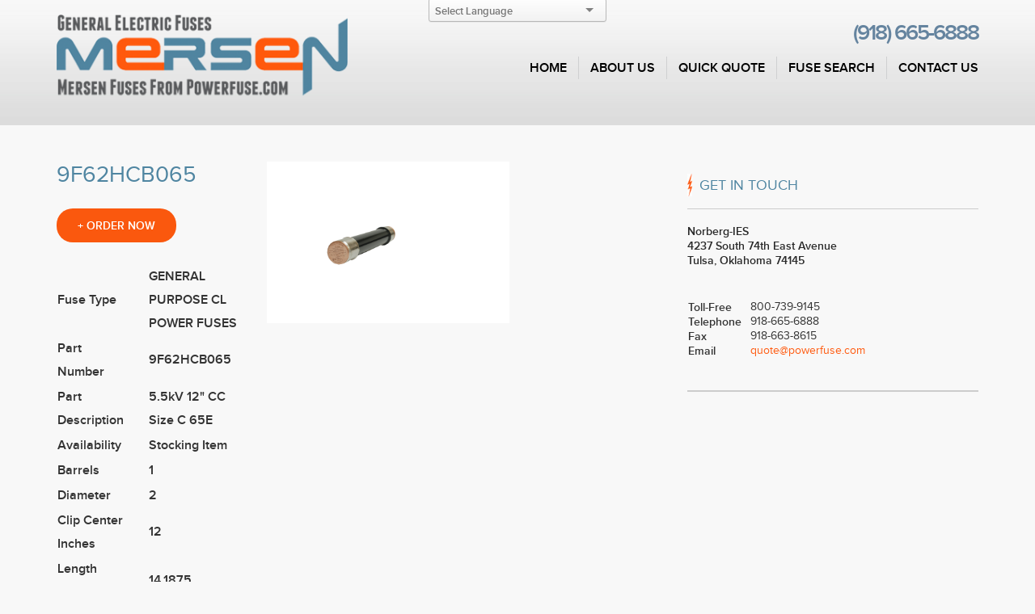

--- FILE ---
content_type: text/html; charset=UTF-8
request_url: https://generalelectricfuses.com/parts/169/GeneralElectric-9F62HCB065
body_size: 4752
content:
<!DOCTYPE html>
<!--[if lt IE 7]> <html class="no-js lt-ie9 lt-ie8 lt-ie7" lang="en"> <![endif]-->
<!--[if IE 7]> <html class="no-js lt-ie9 lt-ie8" lang="en"> <![endif]-->
<!--[if IE 8]> <html class="no-js lt-ie9" lang="en"> <![endif]-->
<!--[if gt IE 8]><!--> <html class="no-js" lang="en"> <!--<![endif]-->
	<head>
		<meta charset="utf-8">
		<title>9F62HCB065 | GENERAL PURPOSE CL POWER FUSES | EatonFuses.com - Genuine Eaton Electrical Fuse Source</title>
		<meta name="viewport" content="width=device-width, initial-scale=1.0, maximum-scale=1.0, user-scalable=no" />

		<meta name="description" content="GE FUSES SOURCE - generalelectricfuses.com | GE Medium/High Voltage fuses | Factory Warranty (NO SURPLUS), 24 hour emergency fuse service. 800.739.9145" />
		<meta name="keywords" content="fuses, medium voltage, high voltage, GENERAL PURPOSE CL POWER FUSES, 9F62HCB065" />
		<meta name="author" content="Brookside Studios and Media Development - http://www.brooksidestudios.com/" />
		
		<meta name="DC.title" content="GeneralElectricFuses.com - Genuine General Electric Fuse Source">
		<meta name="DC.creator" content="GE Fuses">
		<meta name="DC.subject" content="GE; Cutler-Hammer; Westinghouse; current limiting fuses; expulsion fuses; boric acid fuses; ba fuses; dba fuses; dbu fuses; rba fuses; rdb fuses; fuse accessories">
		<meta name="DC.description" content="GeneralElectricFuses.com offers immediate availability of GE Fuses with a manufacturer's warranty.">
		<meta name="DC.publisher" content="GE Fuses">
		<meta name="DC.date" content="2026">
		<meta name="DC.format" content="text/html">
		<meta name="DC.language" content="en">
				<meta property="og:url" content="https://generalelectricfuses.com//parts/169/GeneralElectric-9F62HCB065">
		<meta property="og:title" content="GeneralElectricFuses.com - Genuine General Electric Fuse Source">
		<meta property="og:type" content="product">
		<meta property="og:image" content="https://generalelectricfuses.com/webroot/images/ge-fuses.png">
		<meta property="og:site_name" content="GEFuses">
		<meta property="og:description" content="GeneralElectricFuses.com offers immediate availability of GE Fuses with a manufacturer's warranty.">
		<meta property="og:locale" content="en_US">
		<meta property="og:latitude" content="36.101349">
		<meta property="og:longitude" content="-95.893966">
		<meta property="og:street-address" content="4237 South 74th East Avenue">
		<meta property="og:locality" content="Tulsa">
		<meta property="og:region" content="OK">
		<meta property="og:postal-code" content="74145">
		<meta property="og:country-name" content="USA">
		<meta property="og:email" content="sales@generalelectricfuses.com">
		<meta property="og:phone_number" content="+1-800-739-9145">
		<meta property="og:fax_number" content="+1-918-663-8615">

		<link rel="stylesheet" type="text/css" href="/webroot/styles/css/styles.css" />		<link rel="stylesheet" type="text/css" href="/webroot/css/font-awesome.min-4.1.0.css" />		<link rel="stylesheet" type="text/css" href="/webroot/js/fancybox/jquery.fancybox.css" />        <link rel="stylesheet" type="text/css" href="/webroot/js/selectize.js/css/selectize.default.css" />
		<script type="text/javascript" src="/webroot/js/libs/modernizr-2.0.min.js"></script>
		<link href="/webroot/favicon.ico?20121220" type="image/x-icon" rel="icon" />
		<link href="/webroot/favicon.ico?20121220" type="image/x-icon" rel="shortcut icon" />
		<!-- Google Tag Manager -->
<script>(function(w,d,s,l,i){w[l]=w[l]||[];w[l].push({'gtm.start':
new Date().getTime(),event:'gtm.js'});var f=d.getElementsByTagName(s)[0],
j=d.createElement(s),dl=l!='dataLayer'?'&l='+l:'';j.async=true;j.src=
'https://www.googletagmanager.com/gtm.js?id='+i+dl;f.parentNode.insertBefore(j,f);
})(window,document,'script','dataLayer','GTM-P2LGXZR');</script>
<!-- End Google Tag Manager -->
	</head>

	<body>
		<!-- Google Tag Manager (noscript) -->
<noscript><iframe src="https://www.googletagmanager.com/ns.html?id=GTM-P2LGXZR"
height="0" width="0" style="display:none;visibility:hidden"></iframe></noscript>
<!-- End Google Tag Manager (noscript) -->
        <!-- Google Tag Manager -->
<noscript><iframe src="//www.googletagmanager.com/ns.html?id=GTM-W6V9KT"
height="0" width="0" style="display:none;visibility:hidden"></iframe></noscript>
<script>(function(w,d,s,l,i){w[l]=w[l]||[];w[l].push({'gtm.start':
new Date().getTime(),event:'gtm.js'});var f=d.getElementsByTagName(s)[0],
j=d.createElement(s),dl=l!='dataLayer'?'&l='+l:'';j.async=true;j.src=
'//www.googletagmanager.com/gtm.js?id='+i+dl;f.parentNode.insertBefore(j,f);
})(window,document,'script','dataLayer','GTM-W6V9KT');</script>
<!-- End Google Tag Manager -->        <!-- GTranslate: https://gtranslate.io/ -->
<style>
    #gtranslate{position:fixed;top:-2px;left:50%;transform:translate(-50%,0);z-index:1000;}
    .selectize-control{width:220px;}
    .selectize-input,
    .selectize-dropdown-content div{padding:2px 6px 0 6px;font-size:12px;line-height:1;}
    .selectize-input{padding-top:7px;padding-bottom:5px;}
    .gts-flag,
    .gts-name{display:inline-block;}
    .gts-name{margin-left:8px;}
    .gts-flag{vertical-align:middle;font-size:24px;padding:1px 0;background-repeat:no-repeat;}
    .gts-flag.English{background-image:url(//generalelectricfuses.com/images/flags/United-States.png);}
    .gts-flag.Spanish{background-image:url(//generalelectricfuses.com/images/flags/Mexico.png);}
    #goog-gt-tt {display:none !important;}
    .goog-te-banner-frame {display:none !important;}
    .goog-te-menu-value:hover {text-decoration:none !important;}
    body {top:0 !important;}
    #google_translate_element2 {display:none!important;}
</style>
<div id="gtranslate" class="notranslate">
    <select id="gtranslate-select" onchange="doGTranslate(this);">
                    <option value="">Select Language</option>
                    <option value="en|en">English</option>
                    <option value="en|es">Spanish</option>
            </select>
    
    <script type="text/javascript">
    /* <![CDATA[ */
    function doGTranslate(lang_pair) {if(lang_pair.value)lang_pair=lang_pair.value;if(lang_pair=='')return;var lang=lang_pair.split('|')[1];var plang=location.pathname.split('/')[1];if(plang.length !=2 && plang.toLowerCase() != 'zh-cn' && plang.toLowerCase() != 'zh-tw')plang='en';if(lang == 'en')location.href=location.protocol+'//'+location.host+location.pathname.replace('/'+plang+'/', '/')+location.search;else location.href=location.protocol+'//'+location.host+'/'+lang+location.pathname.replace('/'+plang+'/', '/')+location.search;}
    /* ]]> */
    </script>
</div>
	    <header id="header" class="">
			<div class="container">
				<div class="row">
		
					<div id="phone" class="hidden-xs">
						(918) 665-6888					</div>
			
					<div class="col-md-4 col-sm-3" id="logo">
						<img src="/webroot/images/logo.png" alt="GE Fuses" />					</div>
	
			        <nav id="nav" class="col-md-8 col-sm-9">
			            <ul id="main_menu">
							<li id="pages_1"><a href="/index">Home</a></li><li id="pages_2"><a href="/about">About Us</a></li><li id="pages_4"><a href="/quotes/quick-quote">Quick Quote</a></li><li id="pages_5"><a href="/search">Fuse Search</a></li><li id="pages_3"><a href="/contact-us">Contact Us</a></li>			            </ul>
			        </nav>
					
					
				</div>
			</div>
	
	    </header>
   
	    <section id="main">
	
			<div class="container">
				<div class="row">
	
					<div class="col-md-8">
						<article id="page">

														<article itemscope itemtype="http://data-vocabulary.org/Product">
	<div class="clearfix">
        <div class="part-image hidden-xs pull-right">
		    		<a href="/media/parts/9F62HCB030.PNG?w=1000" rel="fancybox">
    			<img src="/media/parts/9F62HCB030.PNG" alt="9F62HCB065 (GENERAL PURPOSE CL POWER FUSES)" class="scale-with-grid part-image" itemprop="image" />
    		</a>
		
		        </div>

		<h1 itemprop="name">9F62HCB065</h1>
		<img src="/media/parts/9F62HCB030.PNG" alt="9F62HCB065 (GENERAL PURPOSE CL POWER FUSES)" class="part-image visible-xs" />
					<!-- <p class="pull-left"></p> -->
			<p><a href="#getquote" class="btn get-quote lightboxlink" rel="fancybox"><strong>+</strong> ORDER NOW</a></p>
			<div id="getquote">
			<h3 class="formtitle">Get A Quote</h3>
			<h5 class="formsubtitle">Part: 9F62HCB065</h5>
			<br>
			<form id="contact-form" method="post" action="/quotemail.php" role="form">
				<div class="messages"></div>
				<div class="controls">
					<div class="row">
						<div class="col-xs-12 col-sm-6">
							<div class="form-group">
								<input id="form_name" type="text" name="name" class="form-control" placeholder="First Name" required="required" data-error="Firstname is required.">
								<div class="help-block with-errors"></div>
							</div>
						</div>
						<div class="col-xs-12 col-sm-6">
							<div class="form-group">
								<input id="form_lastname" type="text" name="surname" class="form-control" placeholder="Last Name" required="required" data-error="Lastname is required.">
								<div class="help-block with-errors"></div>
							</div>
						</div>
						<div class="col-xs-12 col-sm-6">
							<div class="form-group">
								<input id="form_email" type="email" name="email" class="form-control" placeholder="Email" required="required" data-error="Valid email is required.">
								<div class="help-block with-errors"></div>
							</div>
						</div>
						<div class="col-xs-12 col-sm-6">
							<div class="form-group">
								<input  id="form_phone" type="tel" name="phone" class="form-control" placeholder="Phone" required="required" data-error="Phone number is required.">
								<div class="help-block with-errors"></div>
							</div>
						</div>
						<div class="col-xs-12 col-sm-6">
							<div class="form-group">
								<input id="form_part" type="text" name="part" class="form-control" placeholder="Part" required="required" data-error="Part number is required." value="9F62HCB065">
								<div class="help-block with-errors"></div>
							</div>
						</div>
						<div class="col-xs-12 col-sm-6">
							<div class="form-group">
								<select id="form_qty" name="quantity" class="form-control" required="required" data-error="Please specify your quantity.">
									<option value="">Select Quantity</option>
									<option value="1">1</option>
									<option value="2">2</option>
									<option value="3">3</option>
									<option value="4">4</option>
									<option value="5">5</option>
									<option value="6">6</option>
									<option value="7">7</option>
									<option value="8">8</option>
									<option value="9">9</option>
									<option value="10">10</option>
								</select>
								<div class="help-block with-errors"></div>
							</div>
						</div>
						<div class="col-xs-12 col-sm-6">
							<div class="form-group">
								<select id="form_need" name="need" class="form-control" required="required" data-error="Please specify your timeframe.">
									<option value="">Select Delivery Timeframe</option>
									<option value="ASAP">ASAP</option>
									<option value="2 Weeks">2 Weeks</option>
									<option value="Bid Only">For Bid Only</option>
								</select>
								<div class="help-block with-errors"></div>
							</div>
						</div>

						<div class="col-xs-12 col-sm-6">
							<input type="submit" class="btn btn-success btn-send" value="Send">
						</div>
					</div>
				</div>

				</form>
					</div>
	
	<div class="part-holder clearfix">
		<table class="parts-list part table table-striped">
			<!-- 				<tr>
					<td width="25%"><strong>Fuse Type</strong></td>
					<td><a href="/general-purpose-cl-power-fuses/GeneralElectric-general-purpose-cl-power-fuses/" itemprop="category" content="Hardware">GENERAL PURPOSE CL POWER FUSES</a></td>
				</tr>
			 -->
			
																															<tr>
						<td><strong>Fuse Type</strong></td>
						<td>GENERAL PURPOSE CL POWER FUSES</td>
					</tr>
				
																					<tr>
						<td><strong>Part Number</strong></td>
						<td>9F62HCB065</td>
					</tr>
				
																												<tr>
						<td><strong>Part Description</strong></td>
						<td itemprop="description">5.5kV 12" CC Size C 65E</td>
					</tr>
				
																																																																						<tr>
						<td><strong>Availability</strong></td>
						<td>Stocking Item</td>
					</tr>
				
																					<tr>
						<td><strong>Barrels</strong></td>
						<td>1</td>
					</tr>
				
																					<tr>
						<td><strong>Diameter</strong></td>
						<td>2</td>
					</tr>
				
																					<tr>
						<td><strong>Clip Center Inches</strong></td>
						<td>12</td>
					</tr>
				
																					<tr>
						<td><strong>Length Inches</strong></td>
						<td>14.1875</td>
					</tr>
				
																					<tr>
						<td><strong>Data Sheet</strong></td>
						<td><a href="/media/pdf/9F62_HCB_DCB_FCB_OUTLINE.pdf" target="_blank">View File</a> <em style="color: #ccc;">(pdf)</em></td>
					</tr>
				
																																																	<tr>
						<td><strong>Indoor Fuse Support</strong></td>
						<td><a href="/parts/283/EatonCutlerHammerWestinghouse-9F61AEG201">9F61AEG201</a></td>
					</tr>
				
																												<tr>
						<td><strong>Indoor Disconnect Switch</strong></td>
						<td><a href="/parts/289/EatonCutlerHammerWestinghouse-9F61AEG205">9F61AEG205</a></td>
					</tr>
				
																												<tr>
						<td><strong>Outdoor Fuse Support</strong></td>
						<td><a href="/parts/323/EatonCutlerHammerWestinghouse-9F61CEF209">9F61CEF209</a></td>
					</tr>
				
																					<tr>
						<td><strong>Outdoor Disconnect Switch</strong></td>
						<td><a href="/parts/326/EatonCutlerHammerWestinghouse-9F61CEF210">9F61CEF210</a></td>
					</tr>
				
																							
			<tr itemprop="offerDetails" itemscope itemtype="http://data-vocabulary.org/Offer">
				<td><strong>Availability</strong></td>
				<td><span itemprop="condition" content="new">New</span>, <span itemprop="availability" content="in_stock">In Stock</span></td>
			</tr>
		</table>
	</div>
</article>    
				        </article>
					</div>
		
					<aside class="col-md-4" id="sidebar">
						<header>
							<img src="/webroot/images/bolt.jpg" alt="Get in Touch Icon" /><h2>Get In Touch</h2>
						</header>
						<div id="sidebar-data">
							<p>
								<strong>Norberg-IES</strong><br />
								4237 South 74th East Avenue<br />
								Tulsa, Oklahoma 74145
							</p>
							<table class="sidebar-table">
								<tbody>
									<tr>
										<td>
											Toll-Free</td>
										<td>
											800-739-9145</td>
									</tr>
									<tr>
										<td>
											Telephone</td>
										<td>
											918-665-6888</td>
									</tr>
									<tr>
										<td>
											Fax</td>
										<td>
											918-663-8615</td>
									</tr>
									<tr>
										<td>
											Email</td>
										<td>
											<a href="mailto:quote@powerfuse.com">quote@powerfuse.com</a></td>
									</tr>
								</tbody>
							</table>						</div>
						
						<hr>
		
					</aside>
				</div>
			</div>
	    </section>

	    <footer id="footer">
			<div class="container">
				<div class="row">
			
					<div class="col-md-6 hidden-xs">
				        <nav>
				            <ul id="footer_menu">
								<li id="pages_1"><a href="/index">Home</a></li><li id="pages_2"><a href="/about">About Us</a></li><li id="pages_4"><a href="/quotes/quick-quote">Quick Quote</a></li><li id="pages_5"><a href="/search">Fuse Search</a></li><li id="pages_3"><a href="/contact-us">Contact Us</a></li>				            </ul>
				        </nav>
					</div>
			
					<div class="col-md-6 col-xs-12" id="copyright">
						&copy;2014 Powerfuse. All Rights Reserved. | Created by <a href="http://www.brooksidestudios.com" target="_blank">Brookside Studios</a>					</div>

				</div>
			</div>
	    </footer>

		<script src="//ajax.googleapis.com/ajax/libs/jquery/1.9.1/jquery.js"></script>
		<script>window.jQuery || document.write("<script src='/scripts/jquery-1.9.1.min.js'>\x3C/script>")</script>
		<script src="/scripts/jquery-ui-1.8.21.custom.min.js"></script>
		
				
		<script>var URL = '/';</script>
		
		<script src="//ajax.aspnetcdn.com/ajax/jquery.validate/1.9/jquery.validate.min.js"></script>
		<!--[if IE 6]>
			<script src="/scripts/DD_belatedPNG.js"></script>
		<![endif]-->
		
				
		<script src="/js/bootstrap/tab.js"></script>
		<script src="/js/fancybox/jquery.fancybox.js"></script>
        <script src="/js/fancybox/jquery.fancybox.pack.js"></script>

		<script src="/scripts/plugins.js"></script>
        <script src="/js/selectize.js/js/standalone/selectize.min.js"></script>
		<script src="/scripts/scripts.js?20200727C"></script>
		
		<!-- generated in 0.01 seconds -->
				
		<script type="text/javascript">
		var _gaq = _gaq || [];
		_gaq.push(['_setAccount', 'UA-553044-16']);
		_gaq.push(['_trackPageview']);
		(function() {
		  var ga = document.createElement('script'); ga.type = 'text/javascript'; ga.async = true;
		  ga.src = ('https:' == document.location.protocol ? 'https://ssl' : 'http://www') + '.google-analytics.com/ga.js';
		  var s = document.getElementsByTagName('script')[0]; s.parentNode.insertBefore(ga, s);
		})();
		</script>
		<!-- Piwik -->
		<script type="text/javascript">
		var pkBaseURL = (("https:" == document.location.protocol) ? "https://stats.geekrescue.net/" : "http://stats.geekrescue.net/");
		document.write(unescape("%3Cscript src='" + pkBaseURL + "piwik.js' type='text/javascript'%3E%3C/script%3E"));
		</script><script type="text/javascript">
		try {
		var piwikTracker = Piwik.getTracker(pkBaseURL + "piwik.php", 66);
		piwikTracker.trackPageView();
		piwikTracker.enableLinkTracking();
		} catch( err ) {}
		</script><noscript><p><img src="http://stats.geekrescue.net/piwik.php?idsite=66" style="border:0" alt="" /></p></noscript>
		<!-- End Piwik Tracking Code -->
		
		<!-- Google Code for Remarketing Tag -->
		<script type="text/javascript">
		/* <![CDATA[ */
			var google_conversion_id = 1072341370;
			var google_custom_params = window.google_tag_params;
			var google_remarketing_only = true;
		/* ]]> */
		</script>
		<script type="text/javascript" src="//www.googleadservices.com/pagead/conversion.js"></script>
		<noscript>
			<div style="display:inline;">
				<img height="1" width="1" style="border-style:none;" alt="" src="//googleads.g.doubleclick.net/pagead/viewthroughconversion/1072341370/?value=0&amp;guid=ON&amp;script=0"/>
			</div>
		</noscript>
	</body>
</html>


--- FILE ---
content_type: text/plain
request_url: https://www.google-analytics.com/j/collect?v=1&_v=j102&a=1018251039&t=pageview&_s=1&dl=https%3A%2F%2Fgeneralelectricfuses.com%2Fparts%2F169%2FGeneralElectric-9F62HCB065&ul=en-us%40posix&dt=9F62HCB065%20%7C%20GENERAL%20PURPOSE%20CL%20POWER%20FUSES%20%7C%20EatonFuses.com%20-%20Genuine%20Eaton%20Electrical%20Fuse%20Source&sr=1280x720&vp=1280x720&_utma=71097094.59736381.1768488899.1768488899.1768488899.1&_utmz=71097094.1768488899.1.1.utmcsr%3D(direct)%7Cutmccn%3D(direct)%7Cutmcmd%3D(none)&_utmht=1768488898690&_u=YSBCgAABAAAAAC~&jid=1922130504&gjid=271243602&cid=59736381.1768488899&tid=UA-553044-5&_gid=712022978.1768488899&_slc=1&gtm=45He61d1n71W6V9KTza200&gcd=13l3l3l3l1l1&dma=0&tag_exp=103116026~103200004~104527907~104528501~104684208~104684211~105391253~115938465~115938469~117041588&z=1708005075
body_size: -453
content:
2,cG-ZTJH829RRS

--- FILE ---
content_type: text/javascript; charset=utf-8
request_url: https://generalelectricfuses.com/scripts/scripts.js?20200727C
body_size: 1755
content:
var isFancyboxLoaded = function() {
    return typeof $.fancybox === "function";
};

/* Show Product Details Function */
function showProduct(obj) {
	$('#product-info .product-details').hide(0).html($(obj).html()).show(0);
}

// Determine if this is a mobile device
function isMobile() {
	return $('#dd-trigger').is(':visible') ? true : false;
}

$(function() {
    // Site translator (gtranslate.io)
    if ($('#gtranslate-select').length) {
        $('#gtranslate-select').selectize({
            valueField: 'value',
            labelField: 'name',
            render: {
                item: function(item, escape) {
                    return [
                        '<div>',
                            '<span class="gts-title">',
                                '<span class="gts-flag ' + escape(item.name) + '"><img src="//gtranslate.net/flags/blank.png" height="24" width="24" alt="' + escape(item.name) + '" /></span>',
                                '<span class="gts-name">' + escape(item.name) + '</span>',
                            '</span>',
                        '</div>'
                    ].join("");
                },
                option: function(item, escape) {
                    return [
                        '<div>',
                            '<span class="gts-title">',
                                '<span class="gts-flag ' + escape(item.name) + '"><img src="//gtranslate.net/flags/blank.png" height="24" width="24" alt="' + escape(item.name) + '" /></span>',
                                '<span class="gts-name">' + escape(item.name) + '</span>',
                            '</span>',
                        '</div>'
                    ].join("");
                }
            }
        });
    }
    
	// NON-Mobile Site scripts
	if ( ! isMobile()) {
	
		$('#myTab a').click(function (e) {
		  e.preventDefault();
		  $(this).tab('show');
		});
		
		/* Product Hover Event */
		$('.product').hover(
			function() {
				showProduct($(this).find('.product-details'));
				$('.arrow').hide(0);
				$(this).find('.arrow').css('display', 'block');
			}
		);

		/* Initialize Product Display */
		showProduct($('#product1').find('.product-details'));
		$('#product1').find('.arrow').css('display', 'block');
		
		// Fancybox
        if ($('[rel="fancybox"]').length && isFancyboxLoaded()) {
            $('[rel="fancybox"]').fancybox();
        }
        
        // video fancybox
        if (isFancyboxLoaded()) {
            $('[rel="fancybox_youtube"]').click(function() {
                $.fancybox({
                        'padding'       : 0,
                        'autoScale'     : false,
                        'transitionIn'  : 'none',
                        'transitionOut' : 'none',
                        'title'         : this.title,
                        'width'     : 680,
                        'height'        : 495,
                        'href'          : this.href.replace(new RegExp("watch\\?v=", "i"), 'v/'),
                        'type'          : 'swf',
                        'swf'           : {
                             'wmode'        : 'transparent',
                            'allowfullscreen'   : 'true'
                        }
                    });

                return false;
            });
        }
	
		if ($('.main-image').length > 0) {
			if (isFancyboxLoaded()) {
			    $('.main-image').fancybox();
			}

			if ($('.thumb-link').length > 1) {
				$('.thumb-link').each(function() {
					var $this = $(this);
					var $main = $('.main-image');

					$this.on('click', function(e) {
						$main.attr('href', $this.attr('href'));
						$main.find('img').attr('src', $this.find('img').attr('src').replace('70_', '280_'));

						$('ul.thumbs li').removeClass('active');
						$this.parents('li').addClass('active');

						e.preventDefault();
					});
				});
			}
		}
	}
	
	// Gmap
	if ($('#map').length) {
		$('#map').gmap().bind('init', function() {
			$('#map').gmap('addMarker', {'position': '36.101267,-95.893822', 'bounds': true});
			$('#map').gmap('option', 'zoom', 13);
		});
	}
	
	// Quick quote
	if ($('#addPart').length) {
		/* Initialize Counter */
		var count = 2;

		/* Add Button Click Event */
		$('#addPart').click(function() {
			// Append new part
			$('#partsList').append(
				'<div id="part' + count + '">' +
					'<ul class="clearfix">' +
						'<li class="part-number">' +
							'<label for="partNo' + count + '">Part Number:</label>' +
							'<input type="text" name="partNo[]" id="partNo' + count + '" value="" tabindex="6" class="form-control" style="width:25%;">' +
						'</li>' +
						'<li class="part-quantity">' +
							'<label for="partQty' + count + '">Quantity:</label>' +
							'<input type="text" name="partQty[]" id="partQty' + count + '" value="1" tabindex="7" class="form-control" style="width:25%;">' +
						'</li>' +
					'</ul>' +
				'</div>'
			);
			// Increment counter
			count++;
		});
	}
	
	// Mobile scripts
	if (isMobile()) {
		$('#dd-trigger').on('click', function(e) {
			$('#header-menu').slideToggle('fast');
			e.preventDefault();
		});
		
		$('img.responsive').each(function() {
			var $this = $(this);
			var src = $this.attr('src').split('?');
			$this.attr('src', src[0] + '?w=' + $(window).width());
		});
		
		if ($('#tabs').length) {
			var $h2s = $('#tabs h2');
			
			$h2s.each(function() {
				var $this = $(this);
				
				$this.on('click', function() {					
					$this.siblings('.inner-tab').slideToggle();
				});
			});
		}
	}
	
});

$(document).ready(function(){
	$('ul#header-menu').find('li#pages_5').appendTo('ul#header-menu');

	if (isFancyboxLoaded()) {
    	$(".lightboxlink").fancybox({
    		maxWidth	: 800,
    		maxHeight	: 600,
    		fitToView	: false,
    		width		: '70%',
    		height		: '70%',
    		autoSize	: false,
    		closeClick	: false,
    		openEffect	: 'none',
    		closeEffect	: 'none'
    	});
	}
});

	$(document).ready(function(){

		$('#contact-form').validate();
		$( "#contact-form #form_part" ).prop( "readonly", true );


		// when the form is submitted
		$('#contact-form').on('submit', function (e) {

			// if the validator does not prevent form submit
			if (!e.isDefaultPrevented()) {
				var url = "/quotemail.php";

				// POST values in the background the the script URL
				$.ajax({
					type: "POST",
					url: url,
					data: $(this).serialize(),
					success: function (data)
					{
						// data = JSON object that contact.php returns

						// we recieve the type of the message: success x danger and apply it to the 
						var messageAlert = 'alert-' + data.type;
						var messageText = data.message;

						// let's compose Bootstrap alert box HTML
						var alertBox = '<div class="alert ' + messageAlert + ' alert-dismissable"><button type="button" class="close" data-dismiss="alert" aria-hidden="true">&times;</button>' + messageText + '</div>';
						
						// If we have messageAlert and messageText
						if (messageAlert && messageText) {
							// inject the alert to .messages div in our form
							$('#contact-form').find('.messages').html(alertBox);
							// empty the form
							$('#contact-form')[0].reset();
						}
					}
				});
				return false;
			}
		});
	});


--- FILE ---
content_type: text/javascript; charset=utf-8
request_url: https://generalelectricfuses.com/scripts/plugins.js
body_size: 14476
content:
// Plugins

/*!
 * Developed by Robert Nyman/DOMAssistant team
 * Code/licensing: http://domassistant.googlecode.com/
 * http://www.domassistant.com/documentation
 * version 2.8
 */
var DOMAssistant=function(){var j=function(){},o=window,g=o.$,k=o.$$,d=/*@cc_on!@*/false,i=d&&parseFloat(navigator.appVersion)<6,h,c={},q={},a=true,n=Array.prototype.slice,p={accesskey:"accessKey","class":"className",colspan:"colSpan","for":"htmlFor",maxlength:"maxLength",readonly:"readOnly",rowspan:"rowSpan",tabindex:"tabIndex",valign:"vAlign",cellspacing:"cellSpacing",cellpadding:"cellPadding"},m={rules:/\s*,\s*/g,selector:/^(\w+|\*)?(#[\w\u00C0-\uFFFF\-=$]+)?((\.[\w\u00C0-\uFFFF\-]+)*)?((\[\w+\s*([~^$*|])?(=\s*([-\w\u00C0-\uFFFF\s.]+|"[^"]*"|'[^']*'))?\]+)*)?((:\w[-\w]*(\((odd|even|\-?\d*n?([-+]\d+)?|[:#]?[-\w\u00C0-\uFFFF.]+|"[^"]*"|'[^']*'|((\w*\.[-\w\u00C0-\uFFFF]+)*)?|(\[#?\w+([~^$*|])?=?[-\w\u00C0-\uFFFF\s.'"]+\]+)|(:\w[-\w]*\(.+\)))\))?)*)?([+>~])?/,selectorSplit:/(?:\[.*\]|\(.*\)|[^\s+>~[(])+|[+>~]/g,id:/^#([-\w\u00C0-\uFFFF=$]+)$/,tag:/^\w+/,relation:/^[+>~]$/,pseudo:/^:(\w[-\w]*)(\((.+)\))?$/,pseudos:/:(\w[-\w]*)(\((([^(]+)|([^(]+\([^(]+)\))\))?/g,attribs:/\[(\w+)\s*([~^$*|])?(=)?\s*([^\[\]]*|"[^"]*"|'[^']*')?\](?=$|\[|:|\s)/g,classes:/\.([-\w\u00C0-\uFFFF]+)/g,quoted:/^["'](.*)["']$/,nth:/^((odd|even)|([1-9]\d*)|((([1-9]\d*)?)n([-+]\d+)?)|(-(([1-9]\d*)?)n\+(\d+)))$/,special:/(:check|:enabl|\bselect)ed\b/},f=function(t,u,r){var s=t.tagName;while((t=t[u+"Sibling"])&&(t.nodeType!==1||(r?t.tagName!==s:t.tagName==="!"))){}return t},b=function(r){return typeof r!=="undefined"},l=function(r){return(l=r[0].compareDocumentPosition?function(s){return s.sort(function(u,t){return 3-(u.compareDocumentPosition(t)&6)})}:d?function(s){return s.sort(function(u,t){return u.sourceIndex-t.sourceIndex})}:function(s){return s.sort(function(w,u){var v=document.createRange(),t=document.createRange();v.setStart(w,0);v.setEnd(w,0);t.setStart(u,0);t.setEnd(u,0);return v.compareBoundaryPoints(Range.START_TO_END,t)})})(r)};var e=function(s,r){s.push.apply(s,n.apply(r));return s};if(d){e=function(t,s){if(s.slice){return t.concat(s)}var r=0,u;while((u=s[r++])){t[t.length]=u}return t}}return{isIE:d,camel:p,def:b,allMethods:[],publicMethods:["prev","next","hasChild","cssSelect","elmsByClass","elmsByAttribute","elmsByTag"],harmonize:function(){o.$=g;o.$$=k;return this},initCore:function(){this.applyMethod.call(o,"$",this.$);this.applyMethod.call(o,"$$",this.$$);o.DOMAssistant=this;if(d){j=Array}j.prototype=[];(function(r){r.each=function(v,u){for(var t=0,s=this.length;t<s;t++){if(v.call(u||this[t],this[t],t,this)===false){break}}return this};r.first=function(){return b(this[0])?DOMAssistant.addMethodsToElm(this[0]):null};r.end=function(){return this.previousSet};r.indexOf=r.indexOf||function(u){for(var t=0,s=this.length;t<s;t++){if(t in this&&this[t]===u){return t}}return -1};r.map=function(w,v){var u=[];for(var t=0,s=this.length;t<s;t++){if(t in this){u[t]=w.call(v||this[t],this[t],t,this)}}return u};r.filter=function(w,v){var u=new j();u.previousSet=this;for(var t=0,s=this.length;t<s;t++){if(t in this&&w.call(v||this[t],this[t],t,this)){u.push(this[t])}}return u};r.every=function(v,u){for(var t=0,s=this.length;t<s;t++){if(t in this&&!v.call(u||this[t],this[t],t,this)){return false}}return true};r.some=function(v,u){for(var t=0,s=this.length;t<s;t++){if(t in this&&v.call(u||this[t],this[t],t,this)){return true}}return false}})(j.prototype);this.attach(this)},addMethods:function(r,s){if(!b(this.allMethods[r])){this.allMethods[r]=s;this.addHTMLArrayPrototype(r,s)}},addMethodsToElm:function(s){for(var r in this.allMethods){if(b(this.allMethods[r])){this.applyMethod.call(s,r,this.allMethods[r])}}return s},applyMethod:function(s,r){if(typeof this[s]!=="function"){this[s]=r}},attach:function(t){var r=t.publicMethods;if(!b(r)){for(var v in t){if(v!=="init"&&b(t[v])){this.addMethods(v,t[v])}}}else{if(r.constructor===Array){for(var s=0,u;(u=r[s]);s++){this.addMethods(u,t[u])}}}if(typeof t.init==="function"){t.init()}},addHTMLArrayPrototype:function(r,s){j.prototype[r]=function(){var v=new j();v.previousSet=this;for(var u=0,t=this.length;u<t;u++){v.push(s.apply(DOMAssistant.$$(this[u]),arguments))}return v}},cleanUp:function(u){var s=u.all||u.getElementsByTagName("*");for(var r=0,t;(t=s[r++]);){if(t.hasData&&t.hasData()){if(t.removeEvent){t.removeEvent()}t.unstore()}}u.innerHTML=""},setCache:function(r){a=r},$:function(){var u=arguments[0];if(arguments.length===1&&(typeof u==="object"||(typeof u==="function"&&!!u.nodeName))){return DOMAssistant.$$(u)}var w=!!u?new j():null;for(var s=0,r,v;(r=arguments[s]);s++){if(typeof r==="string"){r=r.replace(/^[^#\(]*(#)/,"$1");if(m.id.test(r)){if((v=DOMAssistant.$$(r.substr(1),false))){w.push(v)}}else{var t=(document.all||document.getElementsByTagName("*")).length;w=(!document.querySelectorAll&&a&&q.rule&&q.rule===r&&q.doc===t)?q.elms:e(w,DOMAssistant.cssSelection.call(document,r));q={rule:r,elms:w,doc:t}}}}return w},$$:function(x,u){var w=(typeof x==="object"||typeof x==="function"&&!!x.nodeName)?x:document.getElementById(x),v=b(u)?u:true,t=function(z){var y=z.id;return typeof y!=="object"?y:z.attributes.id.nodeValue};if(typeof x==="string"&&w&&t(w)!==x){w=null;for(var r=0,s;(s=document.all[r]);r++){if(t(s)===x){w=s;break}}}if(w&&v&&!w.next){DOMAssistant.addMethodsToElm(w)}return w},prev:function(){return DOMAssistant.$$(f(this,"previous"))},next:function(){return DOMAssistant.$$(f(this,"next"))},hasChild:function(r){return this===document||this!==r&&(this.contains?this.contains(r):!!(this.compareDocumentPosition(r)&16))},getSequence:function(v){var w,u=2,s=-1,r=-1,t=m.nth.exec(v.replace(/^0n\+/,"").replace(/^2n$/,"even").replace(/^2n+1$/,"odd"));if(!t){return null}if(t[2]){w=(t[2]==="odd")?1:2;r=(w===1)?1:0}else{if(t[3]){w=s=parseInt(t[3],10);u=0}else{if(t[4]){u=t[6]?parseInt(t[6],10):1;w=t[7]?parseInt(t[7],10):0;while(w<1){w+=u}r=(w>=u)?(w-u)%u:w}else{if(t[8]){u=t[10]?parseInt(t[10],10):1;w=s=parseInt(t[11],10);while(w>u){w-=u}r=(s>=u)?(s-u)%u:s}}}}return{start:w,add:u,max:s,modVal:r}},cssByDOM:function(v){var aU,I,D,N,av,x,ah,A,K,w,aq,aN,y,aI,at,aB=new j(),aR=aB.indexOf,ap=[],aG=[],aK=v.replace(m.rules,",").split(","),aF={};function aQ(s){s=s||ap;for(var r=s.length;r--;){s[r].added=null;s[r].removeAttribute("added")}}function C(){for(var r=aU.length;r--;){aU[r].childElms=null}}function am(t,r){for(var u=0,aX;(aX=t[u]);u++){var aW=false;for(var s=0,aV;(aV=r[s]);s++){if(aV===aX){aW=true;r.splice(s,1);break}}if(aW){t.splice(u--,1)}}return t}function E(s,r){return(d||m.special.test(r))?s[p[r.toLowerCase()]||r]:s.getAttribute(r,2)}function P(r,s){r=r?r.replace(m.quoted,"$1").replace(/(\.|\[|\])/g,"\\$1"):null;return{"^":"^"+r,"$":r+"$","*":r,"|":"^"+r+"(\\-\\w+)*$","~":"\\b"+r+"\\b"}[s]||(r!==null?"^"+r+"$":r)}function W(r){return(r||this).tagName!=="!"}function S(r,s){return i?(r==="*"?s.all:s.all.tags(r)):s.getElementsByTagName(r)}function aL(r,s){r=r||"*";s=s||document;return(s===document||s.lastModified)?c[r]||(c[r]=S(r,document)):S(r,s)}function ar(aX,bf,u){aU=[];var aV=bf.split("-"),a0=[],a5=0,be=/\-of\-type$/.test(bf),a4,aZ={first:function(bg){return !f(bg,"previous",be)},last:function(bg){return !f(bg,"next",be)},empty:function(bg){return !bg.firstChild},enabled:function(bg){return !bg.disabled&&bg.type!=="hidden"},disabled:function(bg){return bg.disabled},checked:function(bg){return bg.checked},contains:function(bg){return(bg.innerText||bg.textContent||"").indexOf(u.replace(m.quoted,"$1"))>-1},other:function(bg){return E(bg,bf)===u}};function t(bg){while((A=aX[a5++])){if(W(A)&&aZ[bg](A)){a0[a0.length]=A}}return a0}var bb=aV[0]||null;if(bb&&aZ[bb]){return t(bb)}switch(bb){case"only":var a1,aW;while((A=aX[a5++])){K=A.parentNode;var a6=A.nodeName;if(K!==a1||a6!==aW){if(aZ.first(A)&&aZ.last(A)){a0[a0.length]=A}a1=K;aW=a6}}break;case"nth":if(u==="n"){a0=aX}else{var bd=(aV[1]==="last")?["lastChild","previousSibling"]:["firstChild","nextSibling"];aI=DOMAssistant.getSequence(u);if(aI){while((A=aX[a5++])){K=A.parentNode;K.childElms=K.childElms||{};var a7=A.nodeName;if(!K.childElms[a7]){var ba=0;aN=aI.start;y=K[bd[0]];while(y&&(aI.max<0||aN<=aI.max)){var bc=y.nodeName;if((be&&bc===a7)||(!be&&y.nodeType===1&&bc!=="!")){if(++ba===aN){if(bc===a7){a0[a0.length]=y}aN+=aI.add}}y=y[bd[1]]}if(at){h++}K.childElms[a7]=true;aU[aU.length]=K}}C()}}break;case"target":var s=document.location.hash.slice(1);if(s){while((A=aX[a5++])){if(E(A,"name")===s||E(A,"id")===s){a0[a0.length]=A;break}}}break;case"not":if((a4=m.pseudo.exec(u))){a0=am(aX,ar(aX,a4[1]?a4[1].toLowerCase():null,a4[3]||null))}else{for(var a8 in m){if(m[a8].lastIndex){m[a8].lastIndex=0}}u=u.replace(m.id,"[id=$1]");var a3=m.tag.exec(u);var aY=m.classes.exec(u);var a2=m.attribs.exec(u);var r=new RegExp(a2?P(a2[4],a2[2]):"(^|\\s)"+(a3?a3[0]:aY?aY[1]:"")+"(\\s|$)","i");while((w=aX[a5++])){aq=null;if(a3&&!r.test(w.nodeName)||aY&&!r.test(w.className)){aq=w}else{if(a2){var a9=E(w,a2[1]);if(!b(a9)||a9===false||typeof a9==="string"&&!r.test(a9)){aq=w}}}if(aq&&!aq.added){aq.added=true;a0[a0.length]=aq}}}break;default:return t("other")}return a0}function Z(aV,t){var r=0,u=aV,aW;while((aW=t[r++])){if(!u.length||u.indexOf(aW)<0){aV.push(aW)}}return aV}h=-1;for(var ak=0,aJ=[];(I=aK[ak]);ak++){if(!(D=I.match(m.selectorSplit))||ak&&aR.call(aK.slice(0,ak),I)>-1){continue}ap=[this];for(var ai=0,G;(G=D[ai]);ai++){aG=[];if((N=m.relation.exec(G))){var an=null,aS=D[ai+1];if((av=m.tag.exec(aS))){av=av[0];x=new RegExp("(^|\\s)"+av+"(\\s|$)","i")}else{if(m.id.test(aS)){an=DOMAssistant.$(aS)||null}}for(var ag=0,M;(M=ap[ag]);ag++){switch(N[0]){case">":var aD=an||aL(av,M);for(var ae=0,ay;(ay=aD[ae]);ae++){if(ay.parentNode===M){aG[aG.length]=ay}}break;case"+":if((M=f(M,"next"))){if((an&&an[0]===M)||(!an&&(!av||x.test(M.nodeName)))){aG[aG.length]=M}}break;case"~":while((M=M.nextSibling)&&!M.added){if((an&&an[0]===M)||(!an&&(!av||x.test(M.nodeName)))){M.added=true;aG[aG.length]=M}}break}}ap=aG;aQ();G=D[++ai];if(/^\w+$/.test(G)||m.id.test(G)){continue}ap.skipTag=true}var au=m.selector.exec(G);aF={tag:au[1]?au[1]:"*",id:au[2],allClasses:au[3],allAttr:au[5],allPseudos:au[10]};at=(aF.tag==="*");if(aF.id){var O=0,al=document.getElementById(aF.id.slice(1));if(al){while(ap[O]&&!DOMAssistant.hasChild.call(ap[O],al)){O++}aG=(O<ap.length&&(at||aF.tag===al.tagName.toLowerCase()))?[al]:[]}ap=aG}else{if(aF.tag&&!ap.skipTag){if(ai===0&&!aG.length&&ap.length===1){ap=aG=e([],aL(aF.tag,ap[0]))}else{for(var ad=0,aO=ap.length,az,aw;ad<aO;ad++){az=aL(aF.tag,ap[ad]);for(var aa=0;(aw=az[aa]);aa++){if(!aw.added){aw.added=true;aG[aG.length]=aw}}}ap=aG;aQ()}}}if(!aG.length){break}ap.skipTag=false;if(aF.allClasses){var Y=0,ab=[],J=aF.allClasses.split(".").slice(1);while((ah=ap[Y++])){var af=true,ax=ah.className;if(ax&&ax.length){ax=ax.split(" ");for(var X=J.length;X--;){if(ax.indexOf(J[X])<0){af=false;break}}if(af){ab[ab.length]=ah}}}ap=aG=ab}if(aF.allAttr){var B,T=0,aC=[],ac=[],aH=aF.allAttr.match(m.attribs);for(var H=/^\[(selected|readonly)(\s*=.+)?\]$/,V=0,z=aH.length,U,aP;V<z;V++){m.attribs.lastIndex=0;U=m.attribs.exec(aH[V].replace(H,"[$1]"));aP=P(U[4],U[2]||null);aC[V]=[(aP?new RegExp(aP):null),U[1]]}while((ah=aG[T++])){for(var R=0,aE=aC.length;R<aE;R++){var aA=aC[R][0],aj=E(ah,aC[R][1]);B=true;if(!aA&&aj===true){continue}if((!aA&&(!aj||typeof aj!=="string"||!aj.length))||(!!aA&&!aA.test(aj))){B=false;break}}if(B){ac[ac.length]=ah}}ap=aG=ac}if(aF.allPseudos){var F=aF.allPseudos.match(m.pseudos);for(var Q=0,ao=F.length;Q<ao;Q++){m.pseudos.lastIndex=0;var aT=m.pseudos.exec(F[Q]);var L=aT[1]?aT[1].toLowerCase():null;var aM=aT[3]||null;aG=ar(aG,L,aM);aQ(aG)}ap=aG}}aB=((aJ.length&&(at||aR.call(aJ,aF.tag)>=0||aR.call(aJ,"*")>=0))?Z:e)(aB,ap);aJ.push(aF.tag);if(d&&at){aB=aB.filter(W)}}return((aB.length>1&&aK.length>1)||h>0)?l(aB):aB},cssByXpath:function(s){var t={xhtml:"http://www.w3.org/1999/xhtml"},u=(document.documentElement.namespaceURI===t.xhtml)?"xhtml:":"",r=function v(w){return t[w]||null};DOMAssistant.cssByXpath=function(N){var R,T,J,z,A,E,B=new j(),C=N.replace(m.rules,",").split(",");function M(W){var X=W?"[":"",V=W?"]":"";return function(Y,ac,ab,aa,Z){Z=(Z||"").replace(m.quoted,"$1");if(ac===Z&&ac==="readonly"){aa=null}return X+({"^":"starts-with(@"+ac+', "'+Z+'")',"$":"substring(@"+ac+", (string-length(@"+ac+") - "+(Z.length-1)+"), "+Z.length+') = "'+Z+'"',"*":'contains(concat(" ", @'+ac+', " "), "'+Z+'")',"|":"@"+ac+'="'+Z+'" or starts-with(@'+ac+', "'+Z+'-")',"~":'contains(concat(" ", @'+ac+', " "), " '+Z+' ")'}[ab]||("@"+ac+(aa?'="'+Z+'"':"")))+V}}function P(W,Y,X){W=/\-child$/.test(Y)?"*":W;var aa=Y.split("-"),V=((aa[1]==="last")?"(count(following-sibling::":"(count(preceding-sibling::")+W+") + 1)",Z,ab;switch(aa[0]){case"nth":return(X!=="n"&&(E=DOMAssistant.getSequence(X)))?((E.start===E.max)?V+" = "+E.start:V+" mod "+E.add+" = "+E.modVal+((E.start>1)?" and "+V+" >= "+E.start:"")+((E.max>0)?" and "+V+" <= "+E.max:"")):"";case"not":return"not("+((Z=m.pseudo.exec(X))?P(W,Z[1]?Z[1].toLowerCase():null,Z[3]||null):X.replace(m.id,"[id=$1]").replace(m.tag,"self::$0").replace(m.classes,'contains(concat(" ", @class, " "), " $1 ")').replace(m.attribs,M()))+")";case"first":return"not(preceding-sibling::"+W+")";case"last":return"not(following-sibling::"+W+")";case"only":return"not(preceding-sibling::"+W+" or following-sibling::"+W+")";case"empty":return"not(child::*) and not(text())";case"contains":return'contains(., "'+X.replace(m.quoted,"$1")+'")';case"enabled":return'not(@disabled) and not(@type="hidden")';case"disabled":return"@disabled";case"target":return'@name="'+(ab=document.location.hash.slice(1))+'" or @id="'+ab+'"';default:return"@"+Y+'="'+X+'"'}}for(var O=0;(R=C[O]);O++){if(!(T=R.match(m.selectorSplit))||O&&B.indexOf.call(C.slice(0,O),R)>-1){continue}J=J?J+" | .":".";for(var L=0,Q=T.length;L<Q;L++){z=m.selector.exec(T[L]);A={tag:u+(z[1]?z[1]:"*"),id:z[2],allClasses:z[3],allAttr:z[5],allPseudos:z[10],tagRelation:z[20]};J+=(A.tagRelation?({">":"/","+":"/following-sibling::*[1]/self::","~":"/following-sibling::"}[A.tagRelation]||""):((L>0&&m.relation.test(T[L-1]))?A.tag:("//"+A.tag)))+(A.id||"").replace(m.id,'[@id = "$1"]')+(A.allClasses||"").replace(m.classes,'[contains(concat(" ", @class, " "), " $1 ")]')+(A.allAttr||"").replace(m.attribs,M(true));if(A.allPseudos){var D=A.allPseudos.match(m.pseudos);for(var K=0,x=D.length;K<x;K++){m.pseudos.lastIndex=0;var y=m.pseudos.exec(D[K]),U=y[1]?y[1].toLowerCase():null,w=y[3]||null,G=P(A.tag,U,w);if(G.length){J+="["+G+"]"}}}}}try{var I=document.evaluate(J,this,r,7,null),H,F=0;while((H=I.snapshotItem(F++))){B.push(H)}}catch(S){}return B};return DOMAssistant.cssByXpath.call(this,s)},cssSelection:function(s){if(!s){return null}var r=m.special.test(s);try{if(document.querySelectorAll&&!r){return e(new j(),this.querySelectorAll(s))}}catch(t){}return((document.evaluate&&!r&&!/-of-type/.test(s))?DOMAssistant.cssByXpath:DOMAssistant.cssByDOM).call(this,s)},cssSelect:function(r){return DOMAssistant.cssSelection.call(this,r)},elmsByClass:function(t,r){var s=(r||"")+"."+t;return DOMAssistant.cssSelection.call(this,s)},elmsByAttribute:function(s,t,r,v){var u=(r||"")+"["+s+((t&&t!=="*")?((v||"")+"="+t+"]"):"]");return DOMAssistant.cssSelection.call(this,u)},elmsByTag:function(r){return DOMAssistant.cssSelection.call(this,r)}}}();DOMAssistant.initCore();DOMAssistant.Storage=function(){var c=1,a=[],b="_da"+ +new Date();return{hasData:function(){var d=this[b];return !!d&&!!a[d]},retrieve:function(d){if(!DOMAssistant.def(d)){return this[b]||(this[b]=c++)}if(!this[b]||!a[this[b]]){return}return a[this[b]][d]},store:function(f,g){var e=this[b]||(this[b]=c++);a[e]=a[e]||{};if(typeof f==="object"){for(var d in f){if(typeof d==="string"){a[e][d]=f[d]}}}else{a[e][f]=g}return this},unstore:function(e){var d=this[b]||(this[b]=c++);if(a[d]){if(DOMAssistant.def(e)){delete a[d][e]}else{a[d]=null}}return this}}}();DOMAssistant.attach(DOMAssistant.Storage);DOMAssistant.AJAX=function(){var globalXMLHttp=null,readyState=0,status=-1,statusText="",requestPool=[],createAjaxObj=function(url,method,callback,addToContent){var params=null;if(/POST/i.test(method)){url=url.split("?");params=url[1];url=url[0]}return{url:url,method:method,callback:callback,params:params,headers:{},responseType:"text",addToContent:addToContent||false}};return{publicMethods:["ajax","get","post","load"],initRequest:function(){var XMLHttp=null;if(!!window.XMLHttpRequest&&!DOMAssistant.isIE){XMLHttp=new XMLHttpRequest();DOMAssistant.AJAX.initRequest=function(){return requestPool.length?requestPool.pop():new XMLHttpRequest()}}else{if(!!window.ActiveXObject){var XMLHttpMS=["Msxml2.XMLHTTP.6.0","Msxml2.XMLHTTP.3.0","Msxml2.XMLHTTP","Microsoft.XMLHTTP"];for(var i=0;i<XMLHttpMS.length;i++){try{XMLHttp=new window.ActiveXObject(XMLHttpMS[i]);DOMAssistant.AJAX.initRequest=function(){return requestPool.length?requestPool.pop():new window.ActiveXObject(XMLHttpMS[i])};break}catch(e){XMLHttp=null}}}}return XMLHttp},ajax:function(ajaxObj){if(!ajaxObj.noParse&&ajaxObj.url&&/\?/.test(ajaxObj.url)&&ajaxObj.method&&/POST/i.test(ajaxObj.method)){var url=ajaxObj.url.split("?");ajaxObj.url=url[0];ajaxObj.params=url[1]+((url[1].length>0&&ajaxObj.params)?("&"+ajaxObj.params):"")}return DOMAssistant.AJAX.makeCall.call(this,ajaxObj)},get:function(url,callback,addToContent){return DOMAssistant.AJAX.makeCall.call(this,createAjaxObj(url,"GET",callback,addToContent))},post:function(url,callback){return DOMAssistant.AJAX.makeCall.call(this,createAjaxObj(url,"POST",callback))},load:function(url,addToContent){this.get(url,DOMAssistant.AJAX.replaceWithAJAXContent,addToContent)},makeCall:function(ajaxObj){var XMLHttp=DOMAssistant.AJAX.initRequest();if(XMLHttp){globalXMLHttp=XMLHttp;(function(elm){var url=ajaxObj.url,method=ajaxObj.method||"GET",callback=ajaxObj.callback,params=ajaxObj.params,headers=ajaxObj.headers,responseType=ajaxObj.responseType||"text",addToContent=ajaxObj.addToContent,timeout=ajaxObj.timeout||null,ex=ajaxObj.exception,timeoutId=null,done=false;XMLHttp.open(method,url,true);XMLHttp.setRequestHeader("AJAX","true");XMLHttp.setRequestHeader("X-Requested-With","XMLHttpRequest");if(method==="POST"){XMLHttp.setRequestHeader("Content-type","application/x-www-form-urlencoded");XMLHttp.setRequestHeader("Content-length",params?params.length:0);if(XMLHttp.overrideMimeType){XMLHttp.setRequestHeader("Connection","close")}}if(responseType==="json"){XMLHttp.setRequestHeader("Accept","application/json, text/javascript, */*")}for(var i in headers){if(typeof i==="string"){XMLHttp.setRequestHeader(i,headers[i])}}if(typeof callback==="function"){XMLHttp.onreadystatechange=function(){try{if(XMLHttp.readyState===4&&!done){window.clearTimeout(timeoutId);done=true;status=XMLHttp.status;statusText=XMLHttp.statusText;readyState=4;if((status||location.protocol!=="file:")&&(status<200||status>=300)){throw new Error(statusText)}var response=/xml/i.test(responseType)?XMLHttp.responseXML:XMLHttp.responseText;if(/json/i.test(responseType)&&!!response){response=(typeof JSON==="object"&&typeof JSON.parse==="function")?JSON.parse(response):eval("("+response+")")}globalXMLHttp=null;XMLHttp.onreadystatechange=function(){};requestPool.push(XMLHttp);callback.call(elm,response,addToContent)}}catch(e){globalXMLHttp=XMLHttp=null;if(typeof ex==="function"){ex.call(elm,e);ex=null}}}}XMLHttp.send(params);if(timeout){timeoutId=window.setTimeout(function(){if(!done){XMLHttp.abort();done=true;if(typeof ex==="function"){readyState=0;status=408;statusText="Request timeout";globalXMLHttp=XMLHttp=null;ex.call(elm,new Error(statusText));ex=null}}},timeout)}})(this)}return this},replaceWithAJAXContent:function(content,add){if(add){this.innerHTML+=content}else{DOMAssistant.cleanUp(this);this.innerHTML=content}},getReadyState:function(){return(globalXMLHttp&&DOMAssistant.def(globalXMLHttp.readyState))?globalXMLHttp.readyState:readyState},getStatus:function(){return status},getStatusText:function(){return statusText}}}();DOMAssistant.attach(DOMAssistant.AJAX);DOMAssistant.CSS=function(){var a=DOMAssistant.def,b={display:true};return{addClass:function(d){if(!this.hasClass(d)){var c=this.className;this.className=c+(c.length?" ":"")+d}return this},removeClass:function(c){return this.replaceClass(c)},replaceClass:function(d,e){var c=new RegExp(("(^|\\s)"+d+"(\\s|$)"),"i");this.className=this.className.replace(c,function(f,h,g){return e?(h+e+g):" "}).replace(/^\s+|\s+$/g,"");return this},hasClass:function(c){return(" "+this.className+" ").indexOf(" "+c+" ")>-1},setStyle:function(f,g){var e=this.style;if("filters" in this&&(typeof f==="string"?/opacity/i.test(f):a(f.opacity))){e.zoom=1;e.filter=(e.filter||"").replace(/alpha\([^)]*\)/,"")+"alpha(opacity="+(a(f.opacity)?f.opacity:g)*100+")"}if(a(e.cssText)){var c=e.cssText;if(typeof f==="object"){for(var d in f){if(typeof d==="string"){if(b[d]){e[d]=f[d]}c+=";"+d+":"+f[d]}}}else{if(b[f]){e[f]=g}c+=";"+f+":"+g}e.cssText=c}return this},getStyle:function(c){var e="",d;c=c.toLowerCase();if(document.defaultView&&document.defaultView.getComputedStyle){e=document.defaultView.getComputedStyle(this,"").getPropertyValue(c)}else{if(this.currentStyle){if("filters" in this&&c==="opacity"){e=(d=this.style.filter||this.currentStyle.filter)&&d.indexOf("opacity=")>=0?parseFloat(d.match(/opacity=([^)]*)/)[1])/100:1}else{c=c.replace(/^float$/,"styleFloat").replace(/\-(\w)/g,function(f,g){return g.toUpperCase()});e=this.currentStyle[c]}if(e==="auto"&&/^(width|height)$/.test(c)&&this.currentStyle.display!=="none"){e=this["offset"+c.charAt(0).toUpperCase()+c.substr(1)]+"px"}}}return e}}}();DOMAssistant.attach(DOMAssistant.CSS);DOMAssistant.Content=function(){var a=DOMAssistant.$$;return{init:function(){DOMAssistant.setCache(false)},create:function(d,c,b,e){var f=a(document.createElement(d));if(c){f=f.setAttributes(c)}if(DOMAssistant.def(e)){f.addContent(e)}if(b){this.appendChild(f)}return f},setAttributes:function(b){if(DOMAssistant.isIE){var c=function(g,e,f){var d=e.toLowerCase();switch(d){case"name":case"type":case"multiple":return a(document.createElement(g.outerHTML.replace(new RegExp(d+"(=[a-zA-Z]+)?")," ").replace(">"," "+d+"="+f+">")));case"style":g.style.cssText=f;return g;default:g[DOMAssistant.camel[d]||e]=f;return g}};DOMAssistant.Content.setAttributes=function(d){var h=this;var g=this.parentNode;for(var f in d){if(typeof d[f]==="string"||typeof d[f]==="number"){var e=c(h,f,d[f]);if(g&&/(name|type)/i.test(f)){if(h.innerHTML){e.innerHTML=h.innerHTML}g.replaceChild(e,h)}h=e}}return h}}else{DOMAssistant.Content.setAttributes=function(d){for(var e in d){if(/class/i.test(e)){this.className=d[e]}else{this.setAttribute(e,d[e])}}return this}}return DOMAssistant.Content.setAttributes.call(this,b)},addContent:function(f){var d=typeof f;if(d==="string"||d==="number"){if(!this.firstChild){this.innerHTML=f}else{var c=document.createElement("div");c.innerHTML=f;for(var b=c.childNodes.length-1,e=null;b>=0;b--){e=this.insertBefore(c.childNodes[b],e)}}}else{if(d==="object"||(d==="function"&&!!f.nodeName)){this.appendChild(f)}}return this},replaceContent:function(b){DOMAssistant.cleanUp(this);return this.addContent(b)},replace:function(g,b){var f=typeof g;if(f==="string"||f==="number"){var e=this.parentNode;var d=DOMAssistant.Content.create.call(e,"div",null,false,g);for(var c=d.childNodes.length;c--;){e.insertBefore(d.childNodes[c],this.nextSibling)}g=this.nextSibling;e.removeChild(this)}else{if(f==="object"||(f==="function"&&!!g.nodeName)){this.parentNode.replaceChild(g,this)}}return b?g:this},remove:function(){DOMAssistant.cleanUp(this);if(this.hasData()){if(this.removeEvent){this.removeEvent()}this.unstore()}this.parentNode.removeChild(this);return null}}}();DOMAssistant.attach(DOMAssistant.Content);DOMAssistant.Events=function(){var i,g="_events",c=!!document.addEventListener,a={focus:true,blur:true},b=DOMAssistant.isIE?{focus:"activate",blur:"deactivate",mouseenter:"mouseover",mouseleave:"mouseout"}:{mouseenter:"mouseover",mouseleave:"mouseout"},f={special:/^submit|reset|change|select$/i,mouseenterleave:/^mouse(enter|leave)$/i,dom:/^DOM/,on:/^on/i},e=function(j){return DOMAssistant.isIE&&f.special.test(j)},d=function(j){return b[j]||j},h=function(n,k,m){n=n||window.event||{};if(n.event){return n}var l={event:n,type:k||n.type,bubbles:n.bubbles||true,cancelable:n.cancelable||false,target:m||n.target||n.srcElement,clientX:n.clientX||0,clientY:n.clientY||0,altKey:n.altKey||false,ctrlKey:n.ctrlKey||false,shiftKey:n.shiftKey||false,button:n.button||null,timeStamp:+new Date(),preventDefault:function(){if(n.preventDefault){n.preventDefault()}this.returnValue=n.returnValue=false},stopPropagation:function(){if(n.stopPropagation){n.stopPropagation()}this.cancelBubble=n.cancelBubble=true}};if(l.target&&3===l.target.nodeType){l.target=l.target.parentNode}l.currentTarget=l.target;l.relatedTarget=n.relatedTarget||(n.fromElement===l.target?n.toElement:n.fromElement)||null;var o=document.documentElement,j=document.body;l.pageX=DOMAssistant.def(n.pageX)?n.pageX:(l.clientX+(o.scrollLeft||j.scrollLeft)-(o.clientLeft||0));l.pageY=DOMAssistant.def(n.pageY)?n.pageY:(l.clientY+(o.scrollTop||j.scrollTop)-(o.clientTop||0));if("number"===typeof n.which){l.keyCode=n.keyCode;l.charCode=l.which=n.which}else{if(n.keyCode){l.keyCode=l.charCode=n.keyCode}}return l};return{publicMethods:["triggerEvent","addEvent","removeEvent","relayEvent","unrelayEvent","preventDefault","cancelBubble"],init:function(){DOMAssistant.preventDefault=this.preventDefault;DOMAssistant.cancelBubble=this.cancelBubble;i=this.handleEvent},triggerEvent:function(r,o,q){var m=d(r),s=this.retrieve(g),j=q||h(q,m,o||this);j.currentTarget=this;if(s&&s[m]){for(var n=0,l=s[m].length;n<l;n++){if(s[m][n].call(this,j)===false){j.stopPropagation()}}}else{if(typeof this["on"+m]==="function"){this["on"+m].call(this,j)}}var k=DOMAssistant.$$(this.parentNode);if(!j.cancelBubble&&k&&k.nodeType===1){k.triggerEvent(m,o,j)}return this},addEvent:function(r,l,k,q,n){var j,m=d(r),p=m+this.retrieve(),o="on"+m;if(!(l.attachedElements&&l.attachedElements[p])){var s=this.retrieve(g)||{};if(!s[m]){s[m]=[];j=this[o];this[o]=null}if(typeof this.window==="object"){this.window[o]=i}else{if(!s[m].length){if(c){this.addEventListener(m,i,a[m])}else{this[o]=i}}}if(j){s[m].push(j)}if(m!==r){l.evt=r}l.relay=k;l.proxy=q;l.selector=n;l.attachedElements=l.attachedElements||{};l.attachedElements[p]=true;s[m].push(l);this.store(g,s)}return this},handleEvent:function(r){var q=(r&&f.dom.test(r.type)&&c)?r:h(r),o=d(q.type),p=q.target,l=q.relatedTarget,n=this.retrieve(g)[o].slice(0),t,j,s;if((t=n.length)){for(var m=0;m<t;m++){if(typeof n[m]==="function"){if((s=n[m].evt)&&s!==o){q.type=s;if(l&&f.mouseenterleave.test(s)){if(n[m].relay){var k=n[m].elms||(n[m].elms=this.cssSelect(n[m].selector));if(k.indexOf(p)<0||!DOMAssistant.hasChild.call(l,p)){continue}}else{if(this===l||this.hasChild(l)){continue}}}}j=n[m].call(this,q)}}if(j===false){q.stopPropagation()}return j}},removeEvent:function(w,l,k,s){var q=(w=d(w))+this.retrieve(),x=this.retrieve(g),p="on"+w;if(x&&!w){for(var v in x){if(x[v].length){this.removeEvent(v)}}var r=this.attributes;for(var t,m=r.length;m--;){t=r[m].nodeName.toLowerCase();if(f.on.test(t)&&typeof this[t]==="function"){this[t]=null}}}else{if(x&&x[w]){var o=x[w];for(var u,n=o.length;n--;){u=l||o[n];if(o[n]===u&&k===u.relay&&s===u.proxy){o.splice(n,1);if(!!s&&u.selector){this.cssSelect(u.selector).removeEvent(s)}if(u.attachedElements){u.attachedElements[q]=null}}}if(!x[w].length){if(c){this.removeEventListener(w,i,a[w])}else{this[p]=null}}}else{if(this[p]&&!l&&!k){this[p]=null}}}return this},relayEvent:function(k,j,m,l){if(e(k)){this.relayEvent("focus",j,function(){DOMAssistant.$$(this).removeEvent(k).addEvent(k,function(n){return m.call(this,h(n))})},k).relayEvent("blur",j,function(){DOMAssistant.$$(this).removeEvent(k)},k);return this}return this.addEvent(k,function(s){s=h(s);var r=s.target,n=arguments,o=0,t,p=this.cssSelect(j);while((t=p[o++])){if((t===r||DOMAssistant.hasChild.call(t,r))&&!t.disabled){s.currentTarget=t;var q=m.apply(t,n);if(!q){s.preventDefault()}return q}}},true,l,j)},unrelayEvent:function(j){if(e(j)){return this.removeEvent("focus",null,true,j).removeEvent("blur",null,true,j)}return this.removeEvent(j,null,true)},preventDefault:function(j){if(j.preventDefault){j.preventDefault()}j.returnValue=false},cancelBubble:function(j){if(j.stopPropagation){j.stopPropagation()}j.cancelBubble=true}}}();DOMAssistant.attach(DOMAssistant.Events);DOMAssistant.DOMLoad=function(){var g=false,a=null,f=[],b={},c=null,d=function(){for(var j=0,h=f.length;j<h;j++){try{f[j]()}catch(k){if(c&&typeof c==="function"){c(k)}}}f=[]},e=function(){if(g){return}g=true;d()};
/*@cc_on @if(@_win32||@_win64)document.write("<script id=\"ieScriptLoad\" defer src=\"//:\"><\/script>");document.getElementById("ieScriptLoad").onreadystatechange=function(){if(this.readyState==="complete"){e()}}@end@*/
if(document.addEventListener){document.addEventListener("DOMContentLoaded",e,false)}if(/KHTML|WebKit|iCab/i.test(navigator.userAgent)){a=setInterval(function(){if(/loaded|complete/i.test(document.readyState)){e();clearInterval(a)}},10)}window.onload=e;return{DOMReady:function(){for(var j=0,h=arguments.length,k;j<h;j++){k=arguments[j];if(!k.DOMReady&&!b[k]){if(typeof k==="string"){b[k]=true;k=new Function(k)}k.DOMReady=true;f.push(k)}}if(g){d()}},setErrorHandling:function(h){c=h}}}();DOMAssistant.DOMReady=DOMAssistant.DOMLoad.DOMReady;

/*!
 * selectivizr v1.0.2 - (c) Keith Clark, freely distributable under the terms of the MIT license.
 * selectivizr.com
 */
(function(j){function A(a){return a.replace(B,h).replace(C,function(a,d,b){for(var a=b.split(","),b=0,e=a.length;b<e;b++){var s=D(a[b].replace(E,h).replace(F,h))+o,l=[];a[b]=s.replace(G,function(a,b,c,d,e){if(b){if(l.length>0){var a=l,f,e=s.substring(0,e).replace(H,i);if(e==i||e.charAt(e.length-1)==o)e+="*";try{f=t(e)}catch(k){}if(f){e=0;for(c=f.length;e<c;e++){for(var d=f[e],h=d.className,j=0,m=a.length;j<m;j++){var g=a[j];if(!RegExp("(^|\\s)"+g.className+"(\\s|$)").test(d.className)&&g.b&&(g.b===!0||g.b(d)===!0))h=u(h,g.className,!0)}d.className=h}}l=[]}return b}else{if(b=c?I(c):!v||v.test(d)?{className:w(d),b:!0}:null)return l.push(b),"."+b.className;return a}})}return d+a.join(",")})}function I(a){var c=!0,d=w(a.slice(1)),b=a.substring(0,5)==":not(",e,f;b&&(a=a.slice(5,-1));var l=a.indexOf("(");l>-1&&(a=a.substring(0,l));if(a.charAt(0)==":")switch(a.slice(1)){case "root":c=function(a){return b?a!=p:a==p};break;case "target":if(m==8){c=function(a){function c(){var d=location.hash,e=d.slice(1);return b?d==i||a.id!=e:d!=i&&a.id==e}k(j,"hashchange",function(){g(a,d,c())});return c()};break}return!1;case "checked":c=function(a){J.test(a.type)&&k(a,"propertychange",function(){event.propertyName=="checked"&&g(a,d,a.checked!==b)});return a.checked!==b};break;case "disabled":b=!b;case "enabled":c=function(c){if(K.test(c.tagName))return k(c,"propertychange",function(){event.propertyName=="$disabled"&&g(c,d,c.a===b)}),q.push(c),c.a=c.disabled,c.disabled===b;return a==":enabled"?b:!b};break;case "focus":e="focus",f="blur";case "hover":e||(e="mouseenter",f="mouseleave");c=function(a){k(a,b?f:e,function(){g(a,d,!0)});k(a,b?e:f,function(){g(a,d,!1)});return b};break;default:if(!L.test(a))return!1}return{className:d,b:c}}function w(a){return M+"-"+(m==6&&N?O++:a.replace(P,function(a){return a.charCodeAt(0)}))}function D(a){return a.replace(x,h).replace(Q,o)}function g(a,c,d){var b=a.className,c=u(b,c,d);if(c!=b)a.className=c,a.parentNode.className+=i}function u(a,c,d){var b=RegExp("(^|\\s)"+c+"(\\s|$)"),e=b.test(a);return d?e?a:a+o+c:e?a.replace(b,h).replace(x,h):a}function k(a,c,d){a.attachEvent("on"+c,d)}function r(a,c){if(/^https?:\/\//i.test(a))return c.substring(0,c.indexOf("/",8))==a.substring(0,a.indexOf("/",8))?a:null;if(a.charAt(0)=="/")return c.substring(0,c.indexOf("/",8))+a;var d=c.split(/[?#]/)[0];a.charAt(0)!="?"&&d.charAt(d.length-1)!="/"&&(d=d.substring(0,d.lastIndexOf("/")+1));return d+a}function y(a){if(a)return n.open("GET",a,!1),n.send(),(n.status==200?n.responseText:i).replace(R,i).replace(S,function(c,d,b,e,f){return y(r(b||f,a))}).replace(T,function(c,d,b){d=d||i;return" url("+d+r(b,a)+d+") "});return i}function U(){var a,c;a=f.getElementsByTagName("BASE");for(var d=a.length>0?a[0].href:f.location.href,b=0;b<f.styleSheets.length;b++)if(c=f.styleSheets[b],c.href!=i&&(a=r(c.href,d)))c.cssText=A(y(a));q.length>0&&setInterval(function(){for(var a=0,c=q.length;a<c;a++){var b=q[a];if(b.disabled!==b.a)b.disabled?(b.disabled=!1,b.a=!0,b.disabled=!0):b.a=b.disabled}},250)}if(!/*@cc_on!@*/true){var f=document,p=f.documentElement,n=function(){if(j.XMLHttpRequest)return new XMLHttpRequest;try{return new ActiveXObject("Microsoft.XMLHTTP")}catch(a){return null}}(),m=/MSIE (\d+)/.exec(navigator.userAgent)[1];if(!(f.compatMode!="CSS1Compat"||m<6||m>8||!n)){var z={NW:"*.Dom.select",MooTools:"$$",DOMAssistant:"*.$",Prototype:"$$",YAHOO:"*.util.Selector.query",Sizzle:"*",jQuery:"*",dojo:"*.query"},t,q=[],O=0,N=!0,M="slvzr",R=/(\/\*[^*]*\*+([^\/][^*]*\*+)*\/)\s*/g,S=/@import\s*(?:(?:(?:url\(\s*(['"]?)(.*)\1)\s*\))|(?:(['"])(.*)\3))[^;]*;/g,T=/\burl\(\s*(["']?)(?!data:)([^"')]+)\1\s*\)/g,L=/^:(empty|(first|last|only|nth(-last)?)-(child|of-type))$/,B=/:(:first-(?:line|letter))/g,C=/(^|})\s*([^\{]*?[\[:][^{]+)/g,G=/([ +~>])|(:[a-z-]+(?:\(.*?\)+)?)|(\[.*?\])/g,H=/(:not\()?:(hover|enabled|disabled|focus|checked|target|active|visited|first-line|first-letter)\)?/g,P=/[^\w-]/g,K=/^(INPUT|SELECT|TEXTAREA|BUTTON)$/,J=/^(checkbox|radio)$/,v=m>6?/[\$\^*]=(['"])\1/:null,E=/([(\[+~])\s+/g,F=/\s+([)\]+~])/g,Q=/\s+/g,x=/^\s*((?:[\S\s]*\S)?)\s*$/,i="",o=" ",h="$1";(function(a,c){function d(){try{p.doScroll("left")}catch(a){setTimeout(d,50);return}b("poll")}function b(d){if(!(d.type=="readystatechange"&&f.readyState!="complete")&&((d.type=="load"?a:f).detachEvent("on"+d.type,b,!1),!e&&(e=!0)))c.call(a,d.type||d)}var e=!1,g=!0;if(f.readyState=="complete")c.call(a,i);else{if(f.createEventObject&&p.doScroll){try{g=!a.frameElement}catch(h){}g&&d()}k(f,"readystatechange",b);k(a,"load",b)}})(j,function(){for(var a in z){var c,d,b=j;if(j[a]){for(c=z[a].replace("*",a).split(".");(d=c.shift())&&(b=b[d]););if(typeof b=="function"){t=b;U();break}}}})}}})(this);

/*! matchMedia() polyfill - Test a CSS media type/query in JS. Authors & copyright (c) 2012: Scott Jehl, Paul Irish, Nicholas Zakas. Dual MIT/BSD license */
/*! NOTE: If you're already including a window.matchMedia polyfill via Modernizr or otherwise, you don't need this part */
window.matchMedia=window.matchMedia||(function(e,f){var c,a=e.documentElement,b=a.firstElementChild||a.firstChild,d=e.createElement("body"),g=e.createElement("div");g.id="mq-test-1";g.style.cssText="position:absolute;top:-100em";d.style.background="none";d.appendChild(g);return function(h){g.innerHTML='&shy;<style media="'+h+'"> #mq-test-1 { width: 42px; }</style>';a.insertBefore(d,b);c=g.offsetWidth==42;a.removeChild(d);return{matches:c,media:h}}})(document);

/*! Respond.js v1.1.0: min/max-width media query polyfill. (c) Scott Jehl. MIT/GPLv2 Lic. j.mp/respondjs  */
(function(e){e.respond={};respond.update=function(){};respond.mediaQueriesSupported=e.matchMedia&&e.matchMedia("only all").matches;if(respond.mediaQueriesSupported){return}var w=e.document,s=w.documentElement,i=[],k=[],q=[],o={},h=30,f=w.getElementsByTagName("head")[0]||s,g=w.getElementsByTagName("base")[0],b=f.getElementsByTagName("link"),d=[],a=function(){var D=b,y=D.length,B=0,A,z,C,x;for(;B<y;B++){A=D[B],z=A.href,C=A.media,x=A.rel&&A.rel.toLowerCase()==="stylesheet";if(!!z&&x&&!o[z]){if(A.styleSheet&&A.styleSheet.rawCssText){m(A.styleSheet.rawCssText,z,C);o[z]=true}else{if((!/^([a-zA-Z:]*\/\/)/.test(z)&&!g)||z.replace(RegExp.$1,"").split("/")[0]===e.location.host){d.push({href:z,media:C})}}}}u()},u=function(){if(d.length){var x=d.shift();n(x.href,function(y){m(y,x.href,x.media);o[x.href]=true;u()})}},m=function(I,x,z){var G=I.match(/@media[^\{]+\{([^\{\}]*\{[^\}\{]*\})+/gi),J=G&&G.length||0,x=x.substring(0,x.lastIndexOf("/")),y=function(K){return K.replace(/(url\()['"]?([^\/\)'"][^:\)'"]+)['"]?(\))/g,"$1"+x+"$2$3")},A=!J&&z,D=0,C,E,F,B,H;if(x.length){x+="/"}if(A){J=1}for(;D<J;D++){C=0;if(A){E=z;k.push(y(I))}else{E=G[D].match(/@media *([^\{]+)\{([\S\s]+?)$/)&&RegExp.$1;k.push(RegExp.$2&&y(RegExp.$2))}B=E.split(",");H=B.length;for(;C<H;C++){F=B[C];i.push({media:F.split("(")[0].match(/(only\s+)?([a-zA-Z]+)\s?/)&&RegExp.$2||"all",rules:k.length-1,hasquery:F.indexOf("(")>-1,minw:F.match(/\(min\-width:[\s]*([\s]*[0-9\.]+)(px|em)[\s]*\)/)&&parseFloat(RegExp.$1)+(RegExp.$2||""),maxw:F.match(/\(max\-width:[\s]*([\s]*[0-9\.]+)(px|em)[\s]*\)/)&&parseFloat(RegExp.$1)+(RegExp.$2||"")})}}j()},l,r,v=function(){var z,A=w.createElement("div"),x=w.body,y=false;A.style.cssText="position:absolute;font-size:1em;width:1em";if(!x){x=y=w.createElement("body");x.style.background="none"}x.appendChild(A);s.insertBefore(x,s.firstChild);z=A.offsetWidth;if(y){s.removeChild(x)}else{x.removeChild(A)}z=p=parseFloat(z);return z},p,j=function(I){var x="clientWidth",B=s[x],H=w.compatMode==="CSS1Compat"&&B||w.body[x]||B,D={},G=b[b.length-1],z=(new Date()).getTime();if(I&&l&&z-l<h){clearTimeout(r);r=setTimeout(j,h);return}else{l=z}for(var E in i){var K=i[E],C=K.minw,J=K.maxw,A=C===null,L=J===null,y="em";if(!!C){C=parseFloat(C)*(C.indexOf(y)>-1?(p||v()):1)}if(!!J){J=parseFloat(J)*(J.indexOf(y)>-1?(p||v()):1)}if(!K.hasquery||(!A||!L)&&(A||H>=C)&&(L||H<=J)){if(!D[K.media]){D[K.media]=[]}D[K.media].push(k[K.rules])}}for(var E in q){if(q[E]&&q[E].parentNode===f){f.removeChild(q[E])}}for(var E in D){var M=w.createElement("style"),F=D[E].join("\n");M.type="text/css";M.media=E;f.insertBefore(M,G.nextSibling);if(M.styleSheet){M.styleSheet.cssText=F}else{M.appendChild(w.createTextNode(F))}q.push(M)}},n=function(x,z){var y=c();if(!y){return}y.open("GET",x,true);y.onreadystatechange=function(){if(y.readyState!=4||y.status!=200&&y.status!=304){return}z(y.responseText)};if(y.readyState==4){return}y.send(null)},c=(function(){var x=false;try{x=new XMLHttpRequest()}catch(y){x=new ActiveXObject("Microsoft.XMLHTTP")}return function(){return x}})();a();respond.update=a;function t(){j(true)}if(e.addEventListener){e.addEventListener("resize",t,false)}else{if(e.attachEvent){e.attachEvent("onresize",t)}}})(this);

/*! 
 * jquery.placeholder.js
 * http://mths.be/placeholder v1.8.5 by @mathias 
 * js/lib/jquery.placeholder-1.8.5.min.js
 */
(function(g,a,$){var f='placeholder' in a.createElement('input'),b='placeholder' in a.createElement('textarea');if(f&&b){$.fn.placeholder=function(){return this};$.fn.placeholder.input=$.fn.placeholder.textarea=true}else{$.fn.placeholder=function(){return this.filter((f?'textarea':':input')+'[placeholder]').bind('focus.placeholder',c).bind('blur.placeholder',e).trigger('blur.placeholder').end()};$.fn.placeholder.input=f;$.fn.placeholder.textarea=b;$(function(){$('form').bind('submit.placeholder',function(){var h=$('.placeholder',this).each(c);setTimeout(function(){h.each(e)},10)})});$(g).bind('unload.placeholder',function(){$('.placeholder').val('')})}function d(i){var h={},j=/^jQuery\d+$/;$.each(i.attributes,function(l,k){if(k.specified&&!j.test(k.name)){h[k.name]=k.value}});return h}function c(){var h=$(this);if(h.val()===h.attr('placeholder')&&h.hasClass('placeholder')){if(h.data('placeholder-password')){h.hide().next().show().focus().attr('id',h.removeAttr('id').data('placeholder-id'))}else{h.val('').removeClass('placeholder')}}}function e(){var l,k=$(this),h=k,j=this.id;if(k.val()===''){if(k.is(':password')){if(!k.data('placeholder-textinput')){try{l=k.clone().attr({type:'text'})}catch(i){l=$('<input>').attr($.extend(d(this),{type:'text'}))}l.removeAttr('name').data('placeholder-password',true).data('placeholder-id',j).bind('focus.placeholder',c);k.data('placeholder-textinput',l).data('placeholder-id',j).before(l)}k=k.removeAttr('id').hide().prev().attr('id',j).show()}k.addClass('placeholder').val(k.attr('placeholder'))}else{k.removeClass('placeholder')}}}(this,document,jQuery));



/*! matchMedia() polyfill - Test a CSS media type/query in JS. Authors & copyright (c) 2012: Scott Jehl, Paul Irish, Nicholas Zakas. Dual MIT/BSD license */
/*! NOTE: If you're already including a window.matchMedia polyfill via Modernizr or otherwise, you don't need this part */
window.matchMedia=window.matchMedia||(function(e,f){var c,a=e.documentElement,b=a.firstElementChild||a.firstChild,d=e.createElement("body"),g=e.createElement("div");g.id="mq-test-1";g.style.cssText="position:absolute;top:-100em";d.style.background="none";d.appendChild(g);return function(h){g.innerHTML='&shy;<style media="'+h+'"> #mq-test-1 { width: 42px; }</style>';a.insertBefore(d,b);c=g.offsetWidth==42;a.removeChild(d);return{matches:c,media:h}}})(document);

/*! Respond.js v1.1.0: min/max-width media query polyfill. (c) Scott Jehl. MIT/GPLv2 Lic. j.mp/respondjs  */
(function(e){e.respond={};respond.update=function(){};respond.mediaQueriesSupported=e.matchMedia&&e.matchMedia("only all").matches;if(respond.mediaQueriesSupported){return}var w=e.document,s=w.documentElement,i=[],k=[],q=[],o={},h=30,f=w.getElementsByTagName("head")[0]||s,g=w.getElementsByTagName("base")[0],b=f.getElementsByTagName("link"),d=[],a=function(){var D=b,y=D.length,B=0,A,z,C,x;for(;B<y;B++){A=D[B],z=A.href,C=A.media,x=A.rel&&A.rel.toLowerCase()==="stylesheet";if(!!z&&x&&!o[z]){if(A.styleSheet&&A.styleSheet.rawCssText){m(A.styleSheet.rawCssText,z,C);o[z]=true}else{if((!/^([a-zA-Z:]*\/\/)/.test(z)&&!g)||z.replace(RegExp.$1,"").split("/")[0]===e.location.host){d.push({href:z,media:C})}}}}u()},u=function(){if(d.length){var x=d.shift();n(x.href,function(y){m(y,x.href,x.media);o[x.href]=true;u()})}},m=function(I,x,z){var G=I.match(/@media[^\{]+\{([^\{\}]*\{[^\}\{]*\})+/gi),J=G&&G.length||0,x=x.substring(0,x.lastIndexOf("/")),y=function(K){return K.replace(/(url\()['"]?([^\/\)'"][^:\)'"]+)['"]?(\))/g,"$1"+x+"$2$3")},A=!J&&z,D=0,C,E,F,B,H;if(x.length){x+="/"}if(A){J=1}for(;D<J;D++){C=0;if(A){E=z;k.push(y(I))}else{E=G[D].match(/@media *([^\{]+)\{([\S\s]+?)$/)&&RegExp.$1;k.push(RegExp.$2&&y(RegExp.$2))}B=E.split(",");H=B.length;for(;C<H;C++){F=B[C];i.push({media:F.split("(")[0].match(/(only\s+)?([a-zA-Z]+)\s?/)&&RegExp.$2||"all",rules:k.length-1,hasquery:F.indexOf("(")>-1,minw:F.match(/\(min\-width:[\s]*([\s]*[0-9\.]+)(px|em)[\s]*\)/)&&parseFloat(RegExp.$1)+(RegExp.$2||""),maxw:F.match(/\(max\-width:[\s]*([\s]*[0-9\.]+)(px|em)[\s]*\)/)&&parseFloat(RegExp.$1)+(RegExp.$2||"")})}}j()},l,r,v=function(){var z,A=w.createElement("div"),x=w.body,y=false;A.style.cssText="position:absolute;font-size:1em;width:1em";if(!x){x=y=w.createElement("body");x.style.background="none"}x.appendChild(A);s.insertBefore(x,s.firstChild);z=A.offsetWidth;if(y){s.removeChild(x)}else{x.removeChild(A)}z=p=parseFloat(z);return z},p,j=function(I){var x="clientWidth",B=s[x],H=w.compatMode==="CSS1Compat"&&B||w.body[x]||B,D={},G=b[b.length-1],z=(new Date()).getTime();if(I&&l&&z-l<h){clearTimeout(r);r=setTimeout(j,h);return}else{l=z}for(var E in i){var K=i[E],C=K.minw,J=K.maxw,A=C===null,L=J===null,y="em";if(!!C){C=parseFloat(C)*(C.indexOf(y)>-1?(p||v()):1)}if(!!J){J=parseFloat(J)*(J.indexOf(y)>-1?(p||v()):1)}if(!K.hasquery||(!A||!L)&&(A||H>=C)&&(L||H<=J)){if(!D[K.media]){D[K.media]=[]}D[K.media].push(k[K.rules])}}for(var E in q){if(q[E]&&q[E].parentNode===f){f.removeChild(q[E])}}for(var E in D){var M=w.createElement("style"),F=D[E].join("\n");M.type="text/css";M.media=E;f.insertBefore(M,G.nextSibling);if(M.styleSheet){M.styleSheet.cssText=F}else{M.appendChild(w.createTextNode(F))}q.push(M)}},n=function(x,z){var y=c();if(!y){return}y.open("GET",x,true);y.onreadystatechange=function(){if(y.readyState!=4||y.status!=200&&y.status!=304){return}z(y.responseText)};if(y.readyState==4){return}y.send(null)},c=(function(){var x=false;try{x=new XMLHttpRequest()}catch(y){x=new ActiveXObject("Microsoft.XMLHTTP")}return function(){return x}})();a();respond.update=a;function t(){j(true)}if(e.addEventListener){e.addEventListener("resize",t,false)}else{if(e.attachEvent){e.attachEvent("onresize",t)}}})(this);
